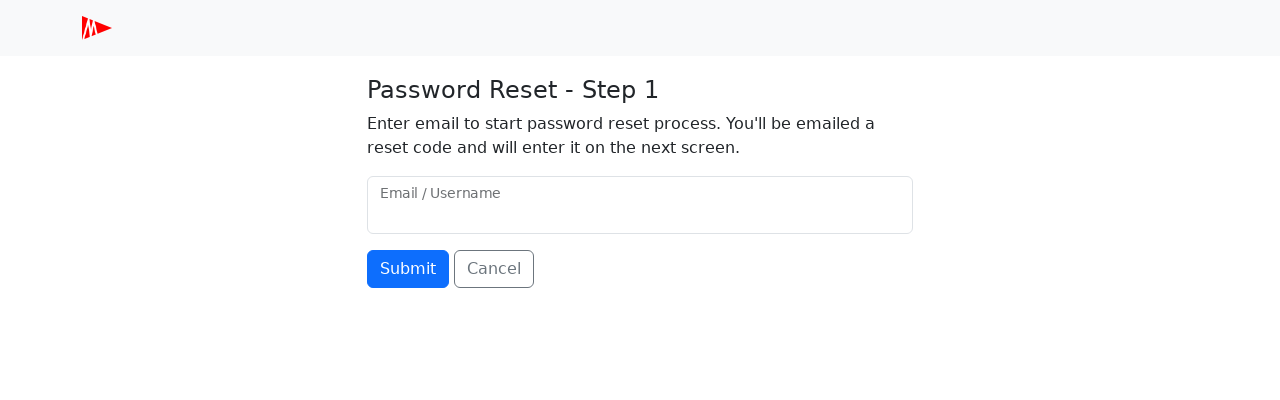

--- FILE ---
content_type: text/html; charset=UTF-8
request_url: https://1219bayave.com/reset/
body_size: 4312
content:
 
<!doctype html>
<html lang="en" data-bs-theme='light'>
  <head>

    <meta charset="utf-8">
    <meta name="viewport" content="width=device-width, initial-scale=1">
    <link rel="icon" type="image/x-icon" href="../images/favicon.ico">
    <link rel="apple-touch-icon" sizes="180x180" href="../images/apple-touch-icon.png">
    <link rel="icon" type="image/png" sizes="32x32" href="../images/favicon-32x32.png">
    <link rel="icon" type="image/png" sizes="16x16" href="../images/favicon-16x16.png">
    <link rel="manifest" href="../images/webmanifest.json">  
    <title>Password Reset</title>
    <!-- CSS Libraries  -->
    <link rel="stylesheet" href="../shared/style.css">
    

<!-- Bootstrap CSS -->
<link href="https://cdn.jsdelivr.net/npm/bootstrap@5.3.3/dist/css/bootstrap.min.css" rel="stylesheet" integrity="sha384-QWTKZyjpPEjISv5WaRU9OFeRpok6YctnYmDr5pNlyT2bRjXh0JMhjY6hW+ALEwIH" crossorigin="anonymous">

<!-- Bootstrap Icons -->
<link rel="stylesheet" href="https://cdn.jsdelivr.net/npm/bootstrap-icons@1.11.3/font/bootstrap-icons.min.css">

<!-- Mentions -->
<link rel="stylesheet" href="https://libraries.mywebthings.com/jquery.mentionsInput.css">

  </head>
  <body>
<!-- NAVIGATION     -->
    <nav class="navbar navbar-expand-lg bg-body-tertiary sticky-top">
      <div class="container">
        <a class="navbar-brand" href="../"><img src="../images/android-chrome-192x192.png" alt="Logo" width="30" height="24" class="d-inline-block align-text-top"></a>
        
      </div>
    </nav>
<!-- NAVIGATION     -->     
      <div class="container main-wrapper">
        <div class="row">
            <div class="col-lg-3"></div>
            <div class="col-lg-6">
            <h4>Password Reset - Step 1</h4>
            <p>Enter email to start password reset process. You'll be emailed a reset code and will enter it on the next screen.</p>
                <form method="post" action="/reset/Index.php" onSubmit="document.getElementById('submitButton').disabled=true;">
                    <div class="mb-3 form-floating">
                        <input type="text" class="form-control" id="email" placeholder="" name="email" autocomplete="email" value="">
                        <label for="email" class="form-label">Email / Username</label>
                        <span class="error" style="color: red;"></span>
                    </div>

                    <button id="submitButton" type="submit" class="btn btn-primary">Submit</button>
                    <button type="button" class="btn btn-outline-secondary" onclick="window.location.href='../index.php';">Cancel</button>
                
                </form>
            </div>
            <div class="col-lg-3"></div>
        </div>

        </div>      
      
    <!-- JAVASCRIPT Libraries  -->
    
    
    <script src="https://cdn.jsdelivr.net/npm/moment/moment.min.js"></script>
    <script src="https://cdn.jsdelivr.net/npm/react/umd/react.production.min.js"></script>
    <script src="https://cdn.jsdelivr.net/npm/bootstrap@5.3.3/dist/js/bootstrap.bundle.min.js" integrity="sha384-YvpcrYf0tY3lHB60NNkmXc5s9fDVZLESaAA55NDzOxhy9GkcIdslK1eN7N6jIeHz" crossorigin="anonymous"></script>
    <script src="https://cdn.jsdelivr.net/npm/jquery/dist/jquery.min.js"></script>
    <script src="https://cdn.jsdelivr.net/npm/underscore@1.13.7/underscore-umd-min.js"></script>
    <script src="https://cdn.jsdelivr.net/npm/ical.js/build/ical.min.js"></script>
    <script src="https://cdn.jsdelivr.net/npm/fullcalendar/index.global.min.js"></script>
    <script src="https://cdn.jsdelivr.net/npm/@fullcalendar/bootstrap5/index.global.min.js"></script>
    <script src="https://cdn.jsdelivr.net/npm/@fullcalendar/icalendar/index.global.min.js"></script>
    <script src="https://unpkg.com/popper.js/dist/umd/popper.min.js"></script>
    <script src="https://unpkg.com/tooltip.js/dist/umd/tooltip.min.js"></script>
    <script src="https://kit.fontawesome.com/6ad6b64023.js" crossorigin="anonymous"></script>
    <script src="https://libraries.mywebthings.com/jquery.events.input.js" type="text/javascript"></script>
    <script src="https://libraries.mywebthings.com/jquery.elastic.js" type="text/javascript"></script>
    <script src="https://libraries.mywebthings.com/jquery.mentionsInput.js" type="text/javascript"></script>

</body>
</html>



--- FILE ---
content_type: text/css
request_url: https://1219bayave.com/shared/style.css
body_size: 1881
content:
/* The Modal (background) */
.modal {
    display: none; /* Hidden by default */
    position: fixed; /* Stay in place */
    z-index: 1; /* Sit on top */
    left: 0;
    top: 0;
    width: 100%; /* Full width */
    height: 100%; /* Full height */
    overflow: auto; /* Enable scroll if needed */
    background-color: rgb(0,0,0); /* Fallback color */
    background-color: rgba(0,0,0,0.4); /* Black w/ opacity */
    padding-top: 60px;
  }
  
  /* Modal Content/Box */
  .modal-content {
    background-color: #fefefe;

    border: 1px solid #888;
    width: 80%; /* Could be more or less, depending on screen size */
    padding: 20px;
  }
  
  /* The Close Button */
  .close {
    /* Position it in the top right corner outside of the modal */
    position: absolute;
    right: 25px;
    top: 0;
    color: #000;
    font-size: 35px;
    font-weight: bold;
  }
  
  /* Close button on hover */
  .close:hover,
  .close:focus {
    color: red;
    cursor: pointer;
  }
  
  /* Add Zoom Animation */
  .animate {
    -webkit-animation: animatezoom 0.6s;
    animation: animatezoom 0.6s
  }
  
  @-webkit-keyframes animatezoom {
    from {-webkit-transform: scale(0)}
    to {-webkit-transform: scale(1)}
  }
  
  @keyframes animatezoom {
    from {transform: scale(0)}
    to {transform: scale(1)}
  }

  /* Style the video: 100% width and height to cover the entire window */
#myVideo {
  position: fixed;
  right: 0;
  bottom: 10;
  min-width: 100%;
  min-height: 100%;
}

#bg {
  /* The image used */
  background-image: url("media/myc.jpg");

  /* Full height */
  height: 100%; 

  /* Center and scale the image nicely */
  background-position: center;
  background-repeat: no-repeat;
  background-size: cover;
}

.form {
  margin-block-end: 2em;
}

a {
  text-decoration: unset;
  color: unset;
}

.main-wrapper {
  margin-top: 20px;
}

.tab-nav {
  margin-top: 10px;
}

.icon-left {
  margin-left: 6px;
}

.icon-menu-left {
  margin-left: 10px;
}

--- FILE ---
content_type: application/javascript; charset=utf-8
request_url: https://cdn.jsdelivr.net/npm/@fullcalendar/bootstrap5/index.global.min.js
body_size: -50
content:
/*!
FullCalendar Bootstrap 5 Plugin v6.1.20
Docs & License: https://fullcalendar.io/docs/bootstrap5
(c) 2024 Adam Shaw
*/
FullCalendar.Bootstrap5=function(e,t,o){"use strict";class r extends o.Theme{}r.prototype.classes={root:"fc-theme-bootstrap5",tableCellShaded:"fc-theme-bootstrap5-shaded",buttonGroup:"btn-group",button:"btn btn-primary",buttonActive:"active",popover:"popover",popoverHeader:"popover-header",popoverContent:"popover-body"},r.prototype.baseIconClass="bi",r.prototype.iconClasses={close:"bi-x-lg",prev:"bi-chevron-left",next:"bi-chevron-right",prevYear:"bi-chevron-double-left",nextYear:"bi-chevron-double-right"},r.prototype.rtlIconClasses={prev:"bi-chevron-right",next:"bi-chevron-left",prevYear:"bi-chevron-double-right",nextYear:"bi-chevron-double-left"},r.prototype.iconOverrideOption="buttonIcons",r.prototype.iconOverrideCustomButtonOption="icon",r.prototype.iconOverridePrefix="bi-";o.injectStyles(".fc-theme-bootstrap5 a:not([href]){color:inherit;text-decoration:inherit}.fc-theme-bootstrap5 .fc-list,.fc-theme-bootstrap5 .fc-scrollgrid,.fc-theme-bootstrap5 td,.fc-theme-bootstrap5 th{border:1px solid var(--bs-gray-400)}.fc-theme-bootstrap5 .fc-scrollgrid{border-bottom-width:0;border-right-width:0}.fc-theme-bootstrap5-shaded{background-color:var(--bs-gray-200)}");var a=t.createPlugin({name:"@fullcalendar/bootstrap5",themeClasses:{bootstrap5:r}}),n={__proto__:null,BootstrapTheme:r};return t.globalPlugins.push(a),e.Internal=n,e.default=a,Object.defineProperty(e,"__esModule",{value:!0}),e}({},FullCalendar,FullCalendar.Internal);

--- FILE ---
content_type: application/javascript
request_url: https://libraries.mywebthings.com/jquery.mentionsInput.js
body_size: 28132
content:
/*
 * Mentions Input
 * Version 1.0.2
 * Written by: Kenneth Auchenberg (Podio)
 *
 * Using underscore.js
 *
 * License: MIT License - http://www.opensource.org/licenses/mit-license.php
 */

(function ($, _, undefined) {

    // Settings
    var KEY = { BACKSPACE : 8, TAB : 9, RETURN : 13, ESC : 27, LEFT : 37, UP : 38, RIGHT : 39, DOWN : 40, COMMA : 188, SPACE : 32, HOME : 36, END : 35 }; // Keys "enum"

    //Default settings
    var defaultSettings = {
        triggerChar   : '@', //Char that respond to event
        onDataRequest : $.noop, //Function where we can search the data
        minChars      : 2, //Minimum chars to fire the event
        allowRepeat   : false, //Allow repeat mentions
        showAvatars   : true, //Show the avatars
        elastic       : true, //Grow the textarea automatically
        defaultValue  : '',
        onCaret       : false,
        classes       : {
            autoCompleteItemActive : "active" //Classes to apply in each item
        },
        templates     : {
            wrapper                    : _.template('<div class="mentions-input-box"></div>'),
            autocompleteList           : _.template('<div class="mentions-autocomplete-list"></div>'),
            autocompleteListItem       : _.template('<li data-ref-id="<%= id %>" data-ref-type="<%= type %>" data-display="<%= display %>"><%= content %></li>'),
            autocompleteListItemAvatar : _.template('<img src="<%= avatar %>" />'),
            autocompleteListItemIcon   : _.template('<div class="icon <%= icon %>"></div>'),
            mentionsOverlay            : _.template('<div class="mentions"><div></div></div>'),
            //mentionItemSyntax          : _.template('@[<%= value %>](<%= type %>:<%= id %>)'),
            mentionItemSyntax          : _.template('@[<%= value %>]'),
            mentionItemHighlight       : _.template('<strong><span><%= value %></span></strong>')
        }
    };

    //Class util
    var utils = {
	    //Encodes the character with _.escape function (undersocre)
        htmlEncode       : function (str) {
            return _.escape(str);
        },
        //Encodes the character to be used with RegExp
        regexpEncode     : function (str) {
            return str.replace(/([.*+?^=!:${}()|\[\]\/\\])/g, "\\$1");
        },
	    highlightTerm    : function (value, term) {
            if (!term && !term.length) {
                return value;
            }
            return value.replace(new RegExp("(?![^&;]+;)(?!<[^<>]*)(" + term + ")(?![^<>]*>)(?![^&;]+;)", "gi"), "<b>$1</b>");
        },
        //Sets the caret in a valid position
        setCaratPosition : function (domNode, caretPos) {
            if (domNode.createTextRange) {
                var range = domNode.createTextRange();
                range.move('character', caretPos);
                range.select();
            } else {
                if (domNode.selectionStart) {
                    domNode.focus();
                    domNode.setSelectionRange(caretPos, caretPos);
                } else {
                    domNode.focus();
                }
            }
        },
	    //Deletes the white spaces
        rtrim: function(string) {
            return string.replace(/\s+$/,"");
        }
    };

    //Main class of MentionsInput plugin
    var MentionsInput = function (settings) {

        var domInput,
            elmInputBox,
            elmInputWrapper,
            elmAutocompleteList,
            elmWrapperBox,
            elmMentionsOverlay,
            elmActiveAutoCompleteItem,
            mentionsCollection = [],
            autocompleteItemCollection = {},
            inputBuffer = [],
            currentDataQuery = '';

	    //Mix the default setting with the users settings
        settings = $.extend(true, {}, defaultSettings, settings );

	    //Initializes the text area target
        function initTextarea() {
            elmInputBox = $(domInput); //Get the text area target

            //If the text area is already configured, return
            if (elmInputBox.attr('data-mentions-input') === 'true') {
                return;
            }

            elmInputWrapper = elmInputBox.parent(); //Get the DOM element parent
            elmWrapperBox = $(settings.templates.wrapper());
            elmInputBox.wrapAll(elmWrapperBox); //Wrap all the text area into the div elmWrapperBox
            elmWrapperBox = elmInputWrapper.find('> div.mentions-input-box'); //Obtains the div elmWrapperBox that now contains the text area

            elmInputBox.attr('data-mentions-input', 'true'); //Sets the attribute data-mentions-input to true -> Defines if the text area is already configured
            elmInputBox.bind('keydown', onInputBoxKeyDown); //Bind the keydown event to the text area
            elmInputBox.bind('keypress', onInputBoxKeyPress); //Bind the keypress event to the text area
            elmInputBox.bind('click', onInputBoxClick); //Bind the click event to the text area
            elmInputBox.bind('blur', onInputBoxBlur); //Bind the blur event to the text area

            if (navigator.userAgent.indexOf("MSIE 8") > -1) {
                elmInputBox.bind('propertychange', onInputBoxInput); //IE8 won't fire the input event, so let's bind to the propertychange
            } else {
                elmInputBox.bind('input', onInputBoxInput); //Bind the input event to the text area
            }

            // Elastic textareas, grow automatically
            if( settings.elastic ) {
                elmInputBox.elastic();
            }
        }

        //Initializes the autocomplete list, append to elmWrapperBox and delegate the mousedown event to li elements
        function initAutocomplete() {
            elmAutocompleteList = $(settings.templates.autocompleteList()); //Get the HTML code for the list
            elmAutocompleteList.appendTo(elmWrapperBox); //Append to elmWrapperBox element
            elmAutocompleteList.delegate('li', 'mousedown', onAutoCompleteItemClick); //Delegate the event
        }

        //Initializes the mentions' overlay
        function initMentionsOverlay() {
            elmMentionsOverlay = $(settings.templates.mentionsOverlay()); //Get the HTML code of the mentions' overlay
            elmMentionsOverlay.prependTo(elmWrapperBox); //Insert into elmWrapperBox the mentions overlay
        }

	    //Updates the values of the main variables
        function updateValues() {
            var syntaxMessage = getInputBoxValue(); //Get the actual value of the text area

            _.each(mentionsCollection, function (mention) {
                var textSyntax = settings.templates.mentionItemSyntax(mention);
                syntaxMessage = syntaxMessage.replace(new RegExp(utils.regexpEncode(mention.value), 'g'), textSyntax);
            });

            var mentionText = utils.htmlEncode(syntaxMessage); //Encode the syntaxMessage

            _.each(mentionsCollection, function (mention) {
                var formattedMention = _.extend({}, mention, {value: utils.htmlEncode(mention.value)});
                var textSyntax = settings.templates.mentionItemSyntax(formattedMention);
                var textHighlight = settings.templates.mentionItemHighlight(formattedMention);

                mentionText = mentionText.replace(new RegExp(utils.regexpEncode(textSyntax), 'g'), textHighlight);
            });

            mentionText = mentionText.replace(/\n/g, '<br />'); //Replace the escape character for <br />
            mentionText = mentionText.replace(/ {2}/g, '&nbsp; '); //Replace the 2 preceding token to &nbsp;

            elmInputBox.data('messageText', syntaxMessage); //Save the messageText to elmInputBox
	        elmInputBox.trigger('updated');
            elmMentionsOverlay.find('div').html(mentionText); //Insert into a div of the elmMentionsOverlay the mention text
        }

        //Cleans the buffer
        function resetBuffer() {
            inputBuffer = [];
        }

	    //Updates the mentions collection
        function updateMentionsCollection() {
            var inputText = getInputBoxValue(); //Get the actual value of text area

	        //Returns the values that doesn't match the condition
            mentionsCollection = _.reject(mentionsCollection, function (mention, index) {
                return !mention.value || inputText.indexOf(mention.value) == -1;
            });
            mentionsCollection = _.compact(mentionsCollection); //Delete all the falsy values of the array and return the new array
        }

	    //Adds mention to mentions collections
        function addMention(mention) {

            var currentMessage = getInputBoxValue(),
                caretStart = elmInputBox[0].selectionStart,
                shortestDistance = false,
                bestLastIndex = false;

            // Using a regex to figure out positions
            var regex = new RegExp("\\" + settings.triggerChar + currentDataQuery, "gi"),
                regexMatch;

            while(regexMatch = regex.exec(currentMessage)) {
                if (shortestDistance === false || Math.abs(regex.lastIndex - caretStart) < shortestDistance) {
                    shortestDistance = Math.abs(regex.lastIndex - caretStart);
                    bestLastIndex = regex.lastIndex;
                }
            }

            var startCaretPosition = bestLastIndex - currentDataQuery.length - 1; //Set the start caret position (right before the @)
            var currentCaretPosition = bestLastIndex; //Set the current caret position (right after the end of the "mention")


            var start = currentMessage.substr(0, startCaretPosition);
            var end = currentMessage.substr(currentCaretPosition, currentMessage.length);
            var startEndIndex = (start + mention.value).length + 1;

            // See if there's the same mention in the list
            if( !_.find(mentionsCollection, function (object) { return object.id == mention.id; }) ) {
                mentionsCollection.push(mention);//Add the mention to mentionsColletions
            }

            // Cleaning before inserting the value, otherwise auto-complete would be triggered with "old" inputbuffer
            resetBuffer();
            currentDataQuery = '';
            hideAutoComplete();

            // Mentions and syntax message
            var updatedMessageText = start + mention.value + ' ' + end;
            elmInputBox.val(updatedMessageText); //Set the value to the txt area
	        elmInputBox.trigger('mention');
            updateValues();

            // Set correct focus and selection
            elmInputBox.focus();
            utils.setCaratPosition(elmInputBox[0], startEndIndex);
        }

        //Gets the actual value of the text area without white spaces from the beginning and end of the value
        function getInputBoxValue() {
            return $.trim(elmInputBox.val());
        }

        // This is taken straight from live (as of Sep 2012) GitHub code. The
        // technique is known around the web. Just google it. Github's is quite
        // succint though. NOTE: relies on selectionEnd, which as far as IE is concerned,
        // it'll only work on 9+. Good news is nothing will happen if the browser
        // doesn't support it.
        function textareaSelectionPosition($el) {
            var a, b, c, d, e, f, g, h, i, j, k;
            if (!(i = $el[0])) return;
            if (!$(i).is("textarea")) return;
            if (i.selectionEnd == null) return;
            g = {
                position: "absolute",
                overflow: "auto",
                whiteSpace: "pre-wrap",
                wordWrap: "break-word",
                boxSizing: "content-box",
                top: 0,
                left: -9999
              }, h = ["boxSizing", "fontFamily", "fontSize", "fontStyle", "fontVariant", "fontWeight", "height", "letterSpacing", "lineHeight", "paddingBottom", "paddingLeft", "paddingRight", "paddingTop", "textDecoration", "textIndent", "textTransform", "width", "word-spacing"];
            for (j = 0, k = h.length; j < k; j++) e = h[j], g[e] = $(i).css(e);
            return c = document.createElement("div"), $(c).css(g), $(i).after(c), b = document.createTextNode(i.value.substring(0, i.selectionEnd)), a = document.createTextNode(i.value.substring(i.selectionEnd)), d = document.createElement("span"), d.innerHTML = "&nbsp;", c.appendChild(b), c.appendChild(d), c.appendChild(a), c.scrollTop = i.scrollTop, f = $(d).position(), $(c).remove(), f
        }

        //same as above function but return offset instead of position
        function textareaSelectionOffset($el) {
            var a, b, c, d, e, f, g, h, i, j, k;
            if (!(i = $el[0])) return;
            if (!$(i).is("textarea")) return;
            if (i.selectionEnd == null) return;
            g = {
                position: "absolute",
                overflow: "auto",
                whiteSpace: "pre-wrap",
                wordWrap: "break-word",
                boxSizing: "content-box",
                top: 0,
                left: -9999
            }, h = ["boxSizing", "fontFamily", "fontSize", "fontStyle", "fontVariant", "fontWeight", "height", "letterSpacing", "lineHeight", "paddingBottom", "paddingLeft", "paddingRight", "paddingTop", "textDecoration", "textIndent", "textTransform", "width", "word-spacing"];
            for (j = 0, k = h.length; j < k; j++) e = h[j], g[e] = $(i).css(e);
            return c = document.createElement("div"), $(c).css(g), $(i).after(c), b = document.createTextNode(i.value.substring(0, i.selectionEnd)), a = document.createTextNode(i.value.substring(i.selectionEnd)), d = document.createElement("span"), d.innerHTML = "&nbsp;", c.appendChild(b), c.appendChild(d), c.appendChild(a), c.scrollTop = i.scrollTop, f = $(d).offset(), $(c).remove(), f
        }

        //Scrolls back to the input after autocomplete if the window has scrolled past the input
        function scrollToInput() {
            var elmDistanceFromTop = $(elmInputBox).offset().top; //input offset
            var bodyDistanceFromTop = $('body').offset().top; //body offset
            var distanceScrolled = $(window).scrollTop(); //distance scrolled

            if (distanceScrolled > elmDistanceFromTop) {
                //subtracts body distance to handle fixed headers
                $(window).scrollTop(elmDistanceFromTop - bodyDistanceFromTop);
              }
        }

        //Takes the click event when the user select a item of the dropdown
        function onAutoCompleteItemClick(e) {
            var elmTarget = $(this); //Get the item selected
            var mention = autocompleteItemCollection[elmTarget.attr('data-uid')]; //Obtains the mention

            addMention(mention);
            scrollToInput();
            return false;
        }

        //Takes the click event on text area
        function onInputBoxClick(e) {
            resetBuffer();
        }

        //Takes the blur event on text area
        function onInputBoxBlur(e) {
            hideAutoComplete();
        }

        //Takes the input event when users write or delete something
        function onInputBoxInput(e) {
            updateValues();
            updateMentionsCollection();

            var triggerCharIndex = _.lastIndexOf(inputBuffer, settings.triggerChar); //Returns the last match of the triggerChar in the inputBuffer
            if (triggerCharIndex > -1) { //If the triggerChar is present in the inputBuffer array
                currentDataQuery = inputBuffer.slice(triggerCharIndex + 1).join(''); //Gets the currentDataQuery
                currentDataQuery = utils.rtrim(currentDataQuery); //Deletes the whitespaces
                _.defer(_.bind(doSearch, this, currentDataQuery)); //Invoking the function doSearch ( Bind the function to this)
            }
        }

        //Takes the keypress event
        function onInputBoxKeyPress(e) {
            if(e.keyCode !== KEY.BACKSPACE) { //If the key pressed is not the backspace
                var typedValue = String.fromCharCode(e.which || e.keyCode); //Takes the string that represent this CharCode
                inputBuffer.push(typedValue); //Push the value pressed into inputBuffer
            }
        }

	    //Takes the keydown event
        function onInputBoxKeyDown(e) {

            // This also matches HOME/END on OSX which is CMD+LEFT, CMD+RIGHT
            if (e.keyCode === KEY.LEFT || e.keyCode === KEY.RIGHT || e.keyCode === KEY.HOME || e.keyCode === KEY.END) {
                // Defer execution to ensure carat pos has changed after HOME/END keys then call the resetBuffer function
                _.defer(resetBuffer);

                // IE9 doesn't fire the oninput event when backspace or delete is pressed. This causes the highlighting
                // to stay on the screen whenever backspace is pressed after a highlighed word. This is simply a hack
                // to force updateValues() to fire when backspace/delete is pressed in IE9.
                if (navigator.userAgent.indexOf("MSIE 9") > -1) {
                  _.defer(updateValues); //Call the updateValues function
                }

                return;
            }

            //If the key pressed was the backspace
            if (e.keyCode === KEY.BACKSPACE) {
                inputBuffer = inputBuffer.slice(0, -1 + inputBuffer.length); // Can't use splice, not available in IE
                return;
            }

            //If the elmAutocompleteList is hidden
            if (!elmAutocompleteList.is(':visible')) {
                return true;
            }

            switch (e.keyCode) {
                case KEY.UP: //If the key pressed was UP or DOWN
                case KEY.DOWN:
                    var elmCurrentAutoCompleteItem = null;
                    if (e.keyCode === KEY.DOWN) { //If the key pressed was DOWN
                        if (elmActiveAutoCompleteItem && elmActiveAutoCompleteItem.length) { //If elmActiveAutoCompleteItem exits
                            elmCurrentAutoCompleteItem = elmActiveAutoCompleteItem.next(); //Gets the next li element in the list
                        } else {
                            elmCurrentAutoCompleteItem = elmAutocompleteList.find('li').first(); //Gets the first li element found
                        }
                    } else {
                        elmCurrentAutoCompleteItem = $(elmActiveAutoCompleteItem).prev(); //The key pressed was UP and gets the previous li element
                    }
                    if (elmCurrentAutoCompleteItem.length) {
                        selectAutoCompleteItem(elmCurrentAutoCompleteItem);
                    }
                    return false;
                case KEY.RETURN: //If the key pressed was RETURN or TAB
                case KEY.TAB:
                    if (elmActiveAutoCompleteItem && elmActiveAutoCompleteItem.length) { //If the elmActiveAutoCompleteItem exists
                        elmActiveAutoCompleteItem.trigger('mousedown'); //Calls the mousedown event
                        return false;
                    }
                break;
            }

            return true;
        }

        //Hides the autoomplete
        function hideAutoComplete() {
            elmActiveAutoCompleteItem = null;
            elmAutocompleteList.empty().hide();
        }

        //Selects the item in the autocomplete list
        function selectAutoCompleteItem(elmItem) {
            elmItem.addClass(settings.classes.autoCompleteItemActive); //Add the class active to item
            elmItem.siblings().removeClass(settings.classes.autoCompleteItemActive); //Gets all li elements in autocomplete list and remove the class active

            elmActiveAutoCompleteItem = elmItem; //Sets the item to elmActiveAutoCompleteItem
        }

	    //Populates dropdown
        function populateDropdown(query, results) {
            elmAutocompleteList.show(); //Shows the autocomplete list

            if(!settings.allowRepeat) {
                // Filter items that has already been mentioned
                var mentionValues = _.pluck(mentionsCollection, 'value');
                results = _.reject(results, function (item) {
                    return _.include(mentionValues, item.name);
                });
            }

            if (!results.length) { //If there are not elements hide the autocomplete list
                hideAutoComplete();
                return;
            }

            elmAutocompleteList.empty(); //Remove all li elements in autocomplete list
            var elmDropDownList = $("<ul>").appendTo(elmAutocompleteList).hide(); //Inserts a ul element to autocomplete div and hide it

            _.each(results, function (item, index) {
                var itemUid = _.uniqueId('mention_'); //Gets the item with unique id

                autocompleteItemCollection[itemUid] = _.extend({}, item, {value: item.name}); //Inserts the new item to autocompleteItemCollection

                var elmListItem = $(settings.templates.autocompleteListItem({
                    'id'      : utils.htmlEncode(item.id),
                    'display' : utils.htmlEncode(item.name),
                    'type'    : utils.htmlEncode(item.type),
                    'content' : utils.highlightTerm(utils.htmlEncode((item.display ? item.display : item.name)), query)
                })).attr('data-uid', itemUid); //Inserts the new item to list

                //If the index is 0
                if (index === 0) {
                    selectAutoCompleteItem(elmListItem);
                }

                //If show avatars is true
                if (settings.showAvatars) {
                    var elmIcon;

                    //If the item has an avatar
                    if (item.avatar) {
                        elmIcon = $(settings.templates.autocompleteListItemAvatar({ avatar : item.avatar }));
                    } else { //If not then we set an default icon
                        elmIcon = $(settings.templates.autocompleteListItemIcon({ icon : item.icon }));
                    }
                    elmIcon.prependTo(elmListItem); //Inserts the elmIcon to elmListItem
                }
                elmListItem = elmListItem.appendTo(elmDropDownList); //Insets the elmListItem to elmDropDownList
            });

            elmAutocompleteList.show(); //Shows the elmAutocompleteList div
	        if (settings.onCaret) {
		        positionAutocomplete(elmAutocompleteList, elmInputBox);
            }
	        elmDropDownList.show(); //Shows the elmDropDownList
        }

        //Search into data list passed as parameter
        function doSearch(query) {
            //If the query is not null, undefined, empty and has the minimum chars
            if (query && query.length && query.length >= settings.minChars) {
                //Call the onDataRequest function and then call the populateDropDrown
                settings.onDataRequest.call(this, 'search', query, function (responseData) {
                    populateDropdown(query, responseData);
                });
            } else { //If the query is null, undefined, empty or has not the minimun chars
                hideAutoComplete(); //Hide the autocompletelist
            }
        }

	    function positionAutocomplete(elmAutocompleteList, elmInputBox) {
            var elmAutocompleteListPosition = elmAutocompleteList.css('position');
            if (elmAutocompleteListPosition == 'absolute') {
                var position = textareaSelectionPosition(elmInputBox),
                    lineHeight = parseInt(elmInputBox.css('line-height'), 10) || 18;
                elmAutocompleteList.css('width', '15em'); // Sort of a guess
                elmAutocompleteList.css('left', position.left);
                elmAutocompleteList.css('top', lineHeight + position.top);

                //check if the right position of auto complete is larger than the right position of the input
                //if yes, reset the left of auto complete list to make it fit the input
                var elmInputBoxRight = elmInputBox.offset().left + elmInputBox.width(),
                    elmAutocompleteListRight = elmAutocompleteList.offset().left + elmAutocompleteList.width();
                if (elmInputBoxRight <= elmAutocompleteListRight) {
                    elmAutocompleteList.css('left', Math.abs(elmAutocompleteList.position().left - (elmAutocompleteListRight - elmInputBoxRight)));
                }
            }
            else if (elmAutocompleteListPosition == 'fixed') {
                var offset = textareaSelectionOffset(elmInputBox),
                    lineHeight = parseInt(elmInputBox.css('line-height'), 10) || 18;
                elmAutocompleteList.css('width', '15em'); // Sort of a guess
                elmAutocompleteList.css('left', offset.left + 10000);
                elmAutocompleteList.css('top', lineHeight + offset.top);
            }
        }

        //Resets the text area
        function resetInput(currentVal) {
            mentionsCollection = [];
            var mentionText = utils.htmlEncode(currentVal);
            var regex = new RegExp("(" + settings.triggerChar + ")\\[(.*?)\\]\\((.*?):(.*?)\\)", "gi");
            var match, newMentionText = mentionText;
            while ((match = regex.exec(mentionText)) != null) {
                newMentionText = newMentionText.replace(match[0], match[1] + match[2]);
                mentionsCollection.push({ 'id': match[4], 'type': match[3], 'value': match[2], 'trigger': match[1] });
            }
            elmInputBox.val(newMentionText);
            updateValues();
        }
        // Public methods
        return {
            //Initializes the mentionsInput component on a specific element.
	        init : function (domTarget) {

                domInput = domTarget;

                initTextarea();
                initAutocomplete();
                initMentionsOverlay();
                resetInput(settings.defaultValue);

                //If the autocomplete list has prefill mentions
                if( settings.prefillMention ) {
                    addMention( settings.prefillMention );
                }
            },

	        //An async method which accepts a callback function and returns a value of the input field (including markup) as a first parameter of this function. This is the value you want to send to your server.
            val : function (callback) {
                if (!_.isFunction(callback)) {
                    return;
                }
                callback.call(this, mentionsCollection.length ? elmInputBox.data('messageText') : getInputBoxValue());
            },

        	//Resets the text area value and clears all mentions
            reset : function () {
                resetInput();
            },

            //Reinit with the text area value if it was changed programmatically
            reinit : function () {
                resetInput(false);
            },

	        //An async method which accepts a callback function and returns a collection of mentions as hash objects as a first parameter.
            getMentions : function (callback) {
                if (!_.isFunction(callback)) {
                    return;
                }
                callback.call(this, mentionsCollection);
            }
        };
    };

    //Main function to include into jQuery and initialize the plugin
    $.fn.mentionsInput = function (method, settings) {

        var outerArguments = arguments; //Gets the arguments
        //If method is not a function
        if (typeof method === 'object' || !method) {
            settings = method;
        }

        return this.each(function () {
            var instance = $.data(this, 'mentionsInput') || $.data(this, 'mentionsInput', new MentionsInput(settings));

            if (_.isFunction(instance[method])) {
                return instance[method].apply(this, Array.prototype.slice.call(outerArguments, 1));
            } else if (typeof method === 'object' || !method) {
                return instance.init.call(this, this);
            } else {
                $.error('Method ' + method + ' does not exist');
            }
        });
    };

})(jQuery, _);
